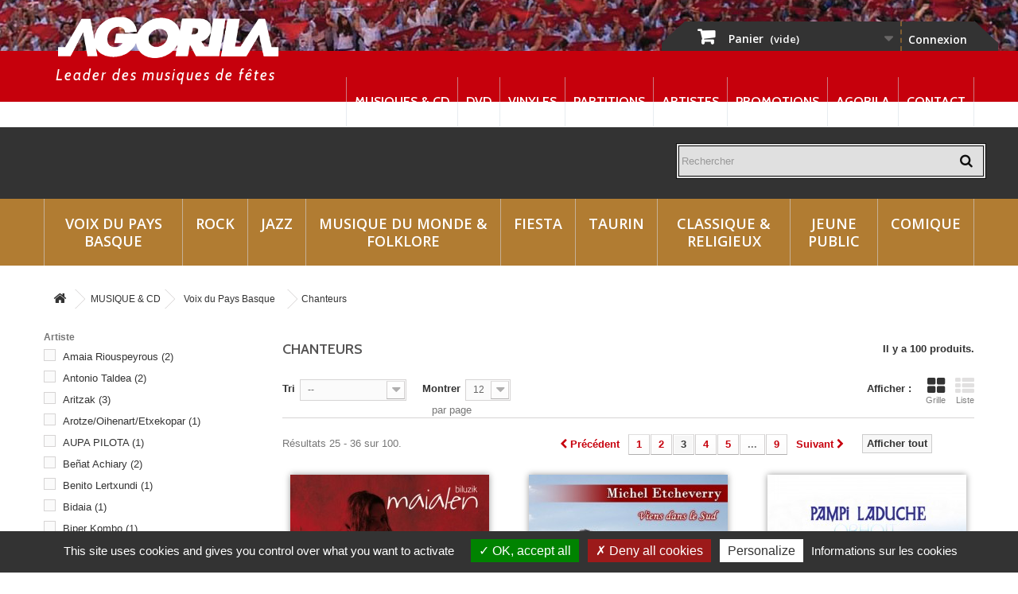

--- FILE ---
content_type: text/html; charset=utf-8
request_url: https://www.agorila.com/10211-chanteurs?p=3
body_size: 10608
content:
<!DOCTYPE HTML> <!--[if lt IE 7]><html class="no-js lt-ie9 lt-ie8 lt-ie7" lang="fr-fr"><![endif]--> <!--[if IE 7]><html class="no-js lt-ie9 lt-ie8 ie7" lang="fr-fr"><![endif]--> <!--[if IE 8]><html class="no-js lt-ie9 ie8" lang="fr-fr"><![endif]--> <!--[if gt IE 8]><html class="no-js ie9" lang="fr-fr"><![endif]--><html lang="fr-fr"><head><meta charset="utf-8" /><title>Chanteurs - AGORILA</title><meta name="robots" content="index,follow" /><meta name="viewport" content="width=device-width, initial-scale=1, maximum-scale=2" /><meta name="apple-mobile-web-app-capable" content="yes" /><link rel="icon" type="image/vnd.microsoft.icon" href="/img/favicon.ico?1645520592" /><link rel="shortcut icon" type="image/x-icon" href="/img/favicon.ico?1645520592" /><link rel="stylesheet" href="https://www.agorila.com/themes/agorila/cache/v_127_c6e55ab257c78b5cfcb7e775a1566882_all.css" type="text/css" media="all" /><link rel="stylesheet" href="//fonts.googleapis.com/css?family=Open+Sans:300,600&amp;subset=latin,latin-ext" type="text/css" media="all" /><link href='https://fonts.googleapis.com/css?family=Roboto:400,300,700' rel='stylesheet' type='text/css'><link href='https://fonts.googleapis.com/css?family=Cabin:200,400,400italic,600' rel='stylesheet' type='text/css'> <!--[if IE 8]> 
<script src="https://oss.maxcdn.com/libs/html5shiv/3.7.0/html5shiv.js"></script> 
<script src="https://oss.maxcdn.com/libs/respond.js/1.3.0/respond.min.js"></script> <![endif]--> 
<script type="text/javascript" src="../../../js/tarteaucitron.js-1.9.1/tarteaucitron.js"></script>   </head><body id="category" class="category category-10211 category-chanteurs show-left-column hide-right-column lang_fr"><div id="page"><div class="header-container"> <header id="header"><div class="nav"><div class="container"><div class="row"> <nav><div class="header_user_info"> <a class="login" href="https://www.agorila.com/mon-compte" rel="nofollow" title="Identifiez-vous"> Connexion </a></div><div class="shopping_cart"> <a href="https://www.agorila.com/commande" title="Voir mon panier" rel="nofollow"> <b>Panier</b> <span class="ajax_cart_quantity unvisible">0</span> <span class="ajax_cart_product_txt unvisible">Produit</span> <span class="ajax_cart_product_txt_s unvisible">Produits</span> <span class="ajax_cart_total unvisible"> </span> <span class="ajax_cart_no_product">(vide)</span> </a><div class="cart_block block exclusive"><div class="block_content"><div class="cart_block_list"><p class="cart_block_no_products"> Aucun produit</p><div class="cart-prices"><div class="cart-prices-line first-line"> <span class="price cart_block_shipping_cost ajax_cart_shipping_cost unvisible"> À définir </span> <span class="unvisible"> Livraison </span></div><div class="cart-prices-line last-line"> <span class="price cart_block_total ajax_block_cart_total">0,00 €</span> <span>Total :</span></div></div><p class="cart-buttons"> <a id="button_order_cart" class="btn btn-default button button-small" href="https://www.agorila.com/commande" title="Commander" rel="nofollow"> <span> Commander<i class="icon-chevron-right right"></i> </span> </a></p></div></div></div></div><div id="layer_cart"><div class="clearfix"><div class="layer_cart_product col-xs-12 col-md-6"> <span class="cross" title="Fermer la fenêtre"></span> <span class="title"> <i class="icon-check"></i>Produit ajouté au panier avec succès </span><div class="product-image-container layer_cart_img"></div><div class="layer_cart_product_info"> <span id="layer_cart_product_title" class="product-name"></span> <span id="layer_cart_product_attributes"></span><div> <strong class="dark">Quantité :</strong> <span id="layer_cart_product_quantity"></span></div><div> <strong class="dark">Total :</strong> <span id="layer_cart_product_price"></span></div></div></div><div class="layer_cart_cart col-xs-12 col-md-6"> <span class="title"> <span class="ajax_cart_product_txt_s unvisible"> Il y a <span class="ajax_cart_quantity">0</span> produits dans votre panier. </span> <span class="ajax_cart_product_txt "> Il y a 1 produit dans votre panier. </span> </span><div class="layer_cart_row"> <strong class="dark"> Total produits : </strong> <span class="ajax_block_products_total"> </span></div><div class="layer_cart_row"> <strong class="dark unvisible"> Frais de port :&nbsp; </strong> <span class="ajax_cart_shipping_cost unvisible"> À définir </span></div><div class="layer_cart_row"> <strong class="dark"> Total : </strong> <span class="ajax_block_cart_total"> </span></div><div class="button-container"> <span class="continue btn btn-default button exclusive-medium" title="Continuer mes achats"> <span> <i class="icon-chevron-left left"></i>Continuer mes achats </span> </span> <a class="btn btn-default button button-medium" href="https://www.agorila.com/commande" title="Commander" rel="nofollow"> <span> Commander<i class="icon-chevron-right right"></i> </span> </a></div></div></div><div class="crossseling"></div></div><div class="layer_cart_overlay"></div></nav></div></div></div><div class="wrap-top-menu"><div class="container"><div class="row"><div class="col-xs-12"><div id="header_logo"> <a href="https://www.agorila.com/" title="AGORILA"> <img class="logo img-responsive" src="https://www.agorila.com/img/agorila-logo-1461159881.jpg" alt="AGORILA" width="916" height="188"/> <span class="tagline">Leader des musiques de fêtes</span> </a></div><div class="top-menu"><div id="novtop_menu" class="sf-contener clearfix"><div class="cat-title">Menu</div><ul class="sf-menu clearfix menu-content"><li><a href="http://www.agorila.com/102-musique-cd" title="Musiques &amp; CD">Musiques &amp; CD</a></li><li><a href="http://www.agorila.com/101-dvd" title="DVD">DVD</a></li><li><a href="https://www.agorila.com/10320-vinyles" title="Vinyles">Vinyles</a></li><li><a href="http://www.agorila.com/103-partitions" title="Partitions">Partitions</a></li><li><a href="https://www.agorila.com/artistes" title="Artistes">Artistes</a></li><li><a href="http://www.agorila.com/promotions" title="Promotions">Promotions</a></li><li><a href="https://www.agorila.com/content/4-a-propos" title="Agorila">Agorila</a></li><li><a href="http://www.agorila.com/nous-contacter" title="Contact">Contact</a></li></ul></div><div class="sf-right">&nbsp;</div></div></div></div></div></div><div class="wrap-listening-online"><div class="container"><div class="row"><div class="col-xs-12"> &nbsp;</div></div></div></div><div class="wrap-main-menu"><div class="main-menu"><div class="container"><div class="row"><div id="search_block_top"><form id="searchbox" method="get" action="//www.agorila.com/recherche" > <input type="hidden" name="controller" value="search" /> <input type="hidden" name="orderby" value="position" /> <input type="hidden" name="orderway" value="desc" /> <input class="search_query form-control" type="text" id="search_query_top" name="search_query" placeholder="Rechercher" value="" /> <button type="submit" name="submit_search" class="btn btn-default button-search"> <span>Rechercher</span> </button></form></div><div id="block_top_menu" class="sf-contener clearfix col-lg-12"><div class="cat-title">Catégories</div><ul class="sf-menu clearfix menu-content"><li><a href="https://www.agorila.com/1021-voix-du-pays-basque" title="Voix du Pays Basque">Voix du Pays Basque</a><ul><li class="sfHoverForce"><a href="https://www.agorila.com/10211-chanteurs" title="Chanteurs">Chanteurs</a></li><li><a href="https://www.agorila.com/10212-chorales" title="Chorales">Chorales</a></li></ul></li><li><a href="https://www.agorila.com/1025-rock" title="Rock">Rock</a></li><li><a href="https://www.agorila.com/1023-jazz" title="Jazz">Jazz</a></li><li><a href="https://www.agorila.com/1022-musique-du-monde-folklore" title="Musique du monde & Folklore">Musique du monde & Folklore</a><ul><li><a href="https://www.agorila.com/10221-bearn-bigorre-pyrenees" title="Béarn, Bigorre, Pyrénées">Béarn, Bigorre, Pyrénées</a></li><li><a href="https://www.agorila.com/10222-monde" title="Monde">Monde</a></li><li><a href="https://www.agorila.com/10223-catalan" title="Catalan">Catalan</a></li><li><a href="https://www.agorila.com/10224-landes" title="Landes">Landes</a></li><li><a href="https://www.agorila.com/10225-pays-basque" title="Pays Basque">Pays Basque</a></li></ul></li><li><a href="https://www.agorila.com/1024-fiesta" title="Fiesta">Fiesta</a><ul><li><a href="https://www.agorila.com/10241-ambiance" title="Ambiance">Ambiance</a></li><li><a href="https://www.agorila.com/10242-bandas" title="Bandas">Bandas</a></li></ul></li><li><a href="https://www.agorila.com/1026-taurin" title="Taurin">Taurin</a></li><li><a href="https://www.agorila.com/1027-classique-religieux" title="Classique & Religieux">Classique & Religieux</a><ul><li><a href="https://www.agorila.com/10271-classique" title="Classique">Classique</a></li><li><a href="https://www.agorila.com/10272-special-noel" title="Spécial Noël">Spécial Noël</a></li><li><a href="https://www.agorila.com/10273-special-lourdes" title="Spécial Lourdes">Spécial Lourdes</a></li></ul></li><li><a href="https://www.agorila.com/1029-jeune-public" title="Jeune Public">Jeune Public</a></li><li><a href="https://www.agorila.com/1028-comique" title="Comique">Comique</a></li></ul></div></div></div></div></div> </header></div><div class="columns-container"><div id="columns" class="container"><div class="breadcrumb clearfix"> <a class="home" href="https://www.agorila.com/" title="retour &agrave; Accueil"><i class="icon-home"></i></a> <span class="navigation-pipe">&gt;</span> <span class="navigation_page"><span itemscope itemtype="http://data-vocabulary.org/Breadcrumb"><a itemprop="url" href="https://www.agorila.com/102-musique-cd" title="MUSIQUE &amp; CD" ><span itemprop="title">MUSIQUE &amp; CD</span></a></span><span class="navigation-pipe">></span><span itemscope itemtype="http://data-vocabulary.org/Breadcrumb"><a itemprop="url" href="https://www.agorila.com/1021-voix-du-pays-basque" title="Voix du Pays Basque" ><span itemprop="title">Voix du Pays Basque</span></a></span><span class="navigation-pipe">></span>Chanteurs</span></div><div id="slider_row" class="row"></div><div class="row"><div id="left_column" class="column col-xs-12 col-sm-3"><div id="layered_block_left" class="block"><div class="block_content"><form action="#" id="layered_form"><div><div class="layered_filter"><div class="layered_subtitle_heading"> <span class="layered_subtitle">Artiste</span></div><ul id="ul_layered_manufacturer_0" class="col-lg-12 layered_filter_ul"><li class="nomargin hiddable col-lg-12"> <input type="checkbox" class="checkbox" name="layered_manufacturer_437" id="layered_manufacturer_437" value="437" /> <label for="layered_manufacturer_437"> <a href="https://www.agorila.com/10211-chanteurs#artiste-amaia_riouspeyrous" data-rel="nofollow">Amaia Riouspeyrous<span> (2)</span></a> </label></li><li class="nomargin hiddable col-lg-12"> <input type="checkbox" class="checkbox" name="layered_manufacturer_284" id="layered_manufacturer_284" value="284" /> <label for="layered_manufacturer_284"> <a href="https://www.agorila.com/10211-chanteurs#artiste-antonio_taldea" data-rel="nofollow">Antonio Taldea<span> (2)</span></a> </label></li><li class="nomargin hiddable col-lg-12"> <input type="checkbox" class="checkbox" name="layered_manufacturer_26" id="layered_manufacturer_26" value="26" /> <label for="layered_manufacturer_26"> <a href="https://www.agorila.com/10211-chanteurs#artiste-aritzak" data-rel="nofollow">Aritzak<span> (3)</span></a> </label></li><li class="nomargin hiddable col-lg-12"> <input type="checkbox" class="checkbox" name="layered_manufacturer_131" id="layered_manufacturer_131" value="131" /> <label for="layered_manufacturer_131"> <a href="https://www.agorila.com/10211-chanteurs#artiste-arotze_oihenart_etxekopar" data-rel="nofollow">Arotze/Oihenart/Etxekopar<span> (1)</span></a> </label></li><li class="nomargin hiddable col-lg-12"> <input type="checkbox" class="checkbox" name="layered_manufacturer_477" id="layered_manufacturer_477" value="477" /> <label for="layered_manufacturer_477"> <a href="https://www.agorila.com/10211-chanteurs#artiste-aupa_pilota" data-rel="nofollow">AUPA PILOTA<span> (1)</span></a> </label></li><li class="nomargin hiddable col-lg-12"> <input type="checkbox" class="checkbox" name="layered_manufacturer_13" id="layered_manufacturer_13" value="13" /> <label for="layered_manufacturer_13"> <a href="https://www.agorila.com/10211-chanteurs#artiste-benat_achiary" data-rel="nofollow">Beñat Achiary<span> (2)</span></a> </label></li><li class="nomargin hiddable col-lg-12"> <input type="checkbox" class="checkbox" name="layered_manufacturer_604" id="layered_manufacturer_604" value="604" /> <label for="layered_manufacturer_604"> <a href="https://www.agorila.com/10211-chanteurs#artiste-benito_lertxundi" data-rel="nofollow">Benito Lertxundi<span> (1)</span></a> </label></li><li class="nomargin hiddable col-lg-12"> <input type="checkbox" class="checkbox" name="layered_manufacturer_399" id="layered_manufacturer_399" value="399" /> <label for="layered_manufacturer_399"> <a href="https://www.agorila.com/10211-chanteurs#artiste-bidaia" data-rel="nofollow">Bidaia<span> (1)</span></a> </label></li><li class="nomargin hiddable col-lg-12"> <input type="checkbox" class="checkbox" name="layered_manufacturer_473" id="layered_manufacturer_473" value="473" /> <label for="layered_manufacturer_473"> <a href="https://www.agorila.com/10211-chanteurs#artiste-biper_kombo" data-rel="nofollow">Biper Kombo<span> (1)</span></a> </label></li><li class="nomargin hiddable col-lg-12"> <input type="checkbox" class="checkbox" name="layered_manufacturer_51" id="layered_manufacturer_51" value="51" /> <label for="layered_manufacturer_51"> <a href="https://www.agorila.com/10211-chanteurs#artiste-caroline_eta_mixel" data-rel="nofollow">Caroline eta Mixel<span> (1)</span></a> </label></li><li class="nomargin hiddable col-lg-12"> <input type="checkbox" class="checkbox" name="layered_manufacturer_96" id="layered_manufacturer_96" value="96" /> <label for="layered_manufacturer_96"> <a href="https://www.agorila.com/10211-chanteurs#artiste-charles_ferre" data-rel="nofollow">Charles Ferré<span> (3)</span></a> </label></li><li class="nomargin hiddable col-lg-12"> <input type="checkbox" class="checkbox" name="layered_manufacturer_71" id="layered_manufacturer_71" value="71" /> <label for="layered_manufacturer_71"> <a href="https://www.agorila.com/10211-chanteurs#artiste-compilation_50_ans_agorila" data-rel="nofollow">Compilation 50 ans AGORILA<span> (1)</span></a> </label></li><li class="nomargin hiddable col-lg-12"> <input type="checkbox" class="checkbox" name="layered_manufacturer_453" id="layered_manufacturer_453" value="453" /> <label for="layered_manufacturer_453"> <a href="https://www.agorila.com/10211-chanteurs#artiste-confrerie_de_la_cerise_d_itxassou" data-rel="nofollow">Confrérie de la cerise d&#039;Itxassou<span> (1)</span></a> </label></li><li class="nomargin hiddable col-lg-12"> <input type="checkbox" class="checkbox" name="layered_manufacturer_138" id="layered_manufacturer_138" value="138" /> <label for="layered_manufacturer_138"> <a href="https://www.agorila.com/10211-chanteurs#artiste-erramun_martikorena" data-rel="nofollow">Erramun Martikorena<span> (4)</span></a> </label></li><li class="nomargin hiddable col-lg-12"> <input type="checkbox" class="checkbox" name="layered_manufacturer_90" id="layered_manufacturer_90" value="90" /> <label for="layered_manufacturer_90"> <a href="https://www.agorila.com/10211-chanteurs#artiste-estitxu" data-rel="nofollow">Estitxu<span> (1)</span></a> </label></li><li class="nomargin hiddable col-lg-12"> <input type="checkbox" class="checkbox" name="layered_manufacturer_515" id="layered_manufacturer_515" value="515" /> <label for="layered_manufacturer_515"> <a href="https://www.agorila.com/10211-chanteurs#artiste-etchart_ahizpak" data-rel="nofollow">Etchart Ahizpak<span> (1)</span></a> </label></li><li class="nomargin hiddable col-lg-12"> <input type="checkbox" class="checkbox" name="layered_manufacturer_91" id="layered_manufacturer_91" value="91" /> <label for="layered_manufacturer_91"> <a href="https://www.agorila.com/10211-chanteurs#artiste-etcheverry_ahizpak_balada" data-rel="nofollow">Etcheverry Ahizpak Balada<span> (1)</span></a> </label></li><li class="nomargin hiddable col-lg-12"> <input type="checkbox" class="checkbox" name="layered_manufacturer_95" id="layered_manufacturer_95" value="95" /> <label for="layered_manufacturer_95"> <a href="https://www.agorila.com/10211-chanteurs#artiste-euritan_blai" data-rel="nofollow">Euritan Blai<span> (1)</span></a> </label></li><li class="nomargin hiddable col-lg-12"> <input type="checkbox" class="checkbox" name="layered_manufacturer_396" id="layered_manufacturer_396" value="396" /> <label for="layered_manufacturer_396"> <a href="https://www.agorila.com/10211-chanteurs#artiste-euskal_kolore" data-rel="nofollow">Euskal Kolore<span> (1)</span></a> </label></li><li class="nomargin hiddable col-lg-12"> <input type="checkbox" class="checkbox" name="layered_manufacturer_425" id="layered_manufacturer_425" value="425" /> <label for="layered_manufacturer_425"> <a href="https://www.agorila.com/10211-chanteurs#artiste-gazteak" data-rel="nofollow">Gazteak<span> (1)</span></a> </label></li><li class="nomargin hiddable col-lg-12"> <input type="checkbox" class="checkbox" name="layered_manufacturer_603" id="layered_manufacturer_603" value="603" /> <label for="layered_manufacturer_603"> <a href="https://www.agorila.com/10211-chanteurs#artiste-gorka" data-rel="nofollow">Gorka<span> (1)</span></a> </label></li><li class="nomargin hiddable col-lg-12"> <input type="checkbox" class="checkbox" name="layered_manufacturer_523" id="layered_manufacturer_523" value="523" /> <label for="layered_manufacturer_523"> <a href="https://www.agorila.com/10211-chanteurs#artiste-gorka_marc" data-rel="nofollow">Gorka &amp; Marc<span> (1)</span></a> </label></li><li class="nomargin hiddable col-lg-12"> <input type="checkbox" class="checkbox" name="layered_manufacturer_274" id="layered_manufacturer_274" value="274" /> <label for="layered_manufacturer_274"> <a href="https://www.agorila.com/10211-chanteurs#artiste-hegalka" data-rel="nofollow">Hegalka<span> (1)</span></a> </label></li><li class="nomargin hiddable col-lg-12"> <input type="checkbox" class="checkbox" name="layered_manufacturer_409" id="layered_manufacturer_409" value="409" /> <label for="layered_manufacturer_409"> <a href="https://www.agorila.com/10211-chanteurs#artiste-hiru_soinu" data-rel="nofollow">Hiru Soinu<span> (3)</span></a> </label></li><li class="nomargin hiddable col-lg-12"> <input type="checkbox" class="checkbox" name="layered_manufacturer_424" id="layered_manufacturer_424" value="424" /> <label for="layered_manufacturer_424"> <a href="https://www.agorila.com/10211-chanteurs#artiste-izarrak" data-rel="nofollow">Izarrak<span> (4)</span></a> </label></li><li class="nomargin hiddable col-lg-12"> <input type="checkbox" class="checkbox" name="layered_manufacturer_115" id="layered_manufacturer_115" value="115" /> <label for="layered_manufacturer_115"> <a href="https://www.agorila.com/10211-chanteurs#artiste-jojo_eta_ramuntxo" data-rel="nofollow">Jojo eta Ramuntxo<span> (1)</span></a> </label></li><li class="nomargin hiddable col-lg-12"> <input type="checkbox" class="checkbox" name="layered_manufacturer_121" id="layered_manufacturer_121" value="121" /> <label for="layered_manufacturer_121"> <a href="https://www.agorila.com/10211-chanteurs#artiste-joseph_lafitte" data-rel="nofollow">Joseph Lafitte<span> (1)</span></a> </label></li><li class="nomargin hiddable col-lg-12"> <input type="checkbox" class="checkbox" name="layered_manufacturer_380" id="layered_manufacturer_380" value="380" /> <label for="layered_manufacturer_380"> <a href="https://www.agorila.com/10211-chanteurs#artiste-kantiruki" data-rel="nofollow">Kantiruki<span> (1)</span></a> </label></li><li class="nomargin hiddable col-lg-12"> <input type="checkbox" class="checkbox" name="layered_manufacturer_505" id="layered_manufacturer_505" value="505" /> <label for="layered_manufacturer_505"> <a href="https://www.agorila.com/10211-chanteurs#artiste-kriolinak" data-rel="nofollow">Kriolinak<span> (1)</span></a> </label></li><li class="nomargin hiddable col-lg-12"> <input type="checkbox" class="checkbox" name="layered_manufacturer_137" id="layered_manufacturer_137" value="137" /> <label for="layered_manufacturer_137"> <a href="https://www.agorila.com/10211-chanteurs#artiste-luis_mariano" data-rel="nofollow">Luis Mariano<span> (2)</span></a> </label></li><li class="nomargin hiddable col-lg-12"> <input type="checkbox" class="checkbox" name="layered_manufacturer_321" id="layered_manufacturer_321" value="321" /> <label for="layered_manufacturer_321"> <a href="https://www.agorila.com/10211-chanteurs#artiste-maialen" data-rel="nofollow">Maialen<span> (3)</span></a> </label></li><li class="nomargin hiddable col-lg-12"> <input type="checkbox" class="checkbox" name="layered_manufacturer_92" id="layered_manufacturer_92" value="92" /> <label for="layered_manufacturer_92"> <a href="https://www.agorila.com/10211-chanteurs#artiste-michel_etcheverry" data-rel="nofollow">Michel Etcheverry<span> (14)</span></a> </label></li><li class="nomargin hiddable col-lg-12"> <input type="checkbox" class="checkbox" name="layered_manufacturer_550" id="layered_manufacturer_550" value="550" /> <label for="layered_manufacturer_550"> <a href="https://www.agorila.com/10211-chanteurs#artiste-michel_tellechea" data-rel="nofollow">Michel Tellechea<span> (1)</span></a> </label></li><li class="nomargin hiddable col-lg-12"> <input type="checkbox" class="checkbox" name="layered_manufacturer_413" id="layered_manufacturer_413" value="413" /> <label for="layered_manufacturer_413"> <a href="https://www.agorila.com/10211-chanteurs#artiste-mixu" data-rel="nofollow">Mixu<span> (1)</span></a> </label></li><li class="nomargin hiddable col-lg-12"> <input type="checkbox" class="checkbox" name="layered_manufacturer_420" id="layered_manufacturer_420" value="420" /> <label for="layered_manufacturer_420"> <a href="https://www.agorila.com/10211-chanteurs#artiste-mmx" data-rel="nofollow">MMX<span> (1)</span></a> </label></li><li class="nomargin hiddable col-lg-12"> <input type="checkbox" class="checkbox" name="layered_manufacturer_276" id="layered_manufacturer_276" value="276" /> <label for="layered_manufacturer_276"> <a href="https://www.agorila.com/10211-chanteurs#artiste-naia_robles" data-rel="nofollow">Naia Robles<span> (3)</span></a> </label></li><li class="nomargin hiddable col-lg-12"> <input type="checkbox" class="checkbox" name="layered_manufacturer_146" id="layered_manufacturer_146" value="146" /> <label for="layered_manufacturer_146"> <a href="https://www.agorila.com/10211-chanteurs#artiste-nancy_nunez" data-rel="nofollow">Nancy Nuñez<span> (1)</span></a> </label></li><li class="nomargin hiddable col-lg-12"> <input type="checkbox" class="checkbox" name="layered_manufacturer_179" id="layered_manufacturer_179" value="179" /> <label for="layered_manufacturer_179"> <a href="https://www.agorila.com/10211-chanteurs#artiste-pampi_laduche" data-rel="nofollow">Pampi Laduche<span> (1)</span></a> </label></li><li class="nomargin hiddable col-lg-12"> <input type="checkbox" class="checkbox" name="layered_manufacturer_162" id="layered_manufacturer_162" value="162" /> <label for="layered_manufacturer_162"> <a href="https://www.agorila.com/10211-chanteurs#artiste-panpi_portugal" data-rel="nofollow">Panpi Portugal<span> (2)</span></a> </label></li><li class="nomargin hiddable col-lg-12"> <input type="checkbox" class="checkbox" name="layered_manufacturer_589" id="layered_manufacturer_589" value="589" /> <label for="layered_manufacturer_589"> <a href="https://www.agorila.com/10211-chanteurs#artiste-pauline_juliette" data-rel="nofollow">Pauline &amp; Juliette<span> (2)</span></a> </label></li><li class="nomargin hiddable col-lg-12"> <input type="checkbox" class="checkbox" name="layered_manufacturer_104" id="layered_manufacturer_104" value="104" /> <label for="layered_manufacturer_104"> <a href="https://www.agorila.com/10211-chanteurs#artiste-peio_hargouet" data-rel="nofollow">Peio Hargouet<span> (1)</span></a> </label></li><li class="nomargin hiddable col-lg-12"> <input type="checkbox" class="checkbox" name="layered_manufacturer_573" id="layered_manufacturer_573" value="573" /> <label for="layered_manufacturer_573"> <a href="https://www.agorila.com/10211-chanteurs#artiste-peio_ospital" data-rel="nofollow">Peio Ospital<span> (1)</span></a> </label></li><li class="nomargin hiddable col-lg-12"> <input type="checkbox" class="checkbox" name="layered_manufacturer_466" id="layered_manufacturer_466" value="466" /> <label for="layered_manufacturer_466"> <a href="https://www.agorila.com/10211-chanteurs#artiste-peio_ta_pantxoa" data-rel="nofollow">Peio ta Pantxoa<span> (1)</span></a> </label></li><li class="nomargin hiddable col-lg-12"> <input type="checkbox" class="checkbox" name="layered_manufacturer_493" id="layered_manufacturer_493" value="493" /> <label for="layered_manufacturer_493"> <a href="https://www.agorila.com/10211-chanteurs#artiste-perruketak" data-rel="nofollow">Perruketak<span> (1)</span></a> </label></li><li class="nomargin hiddable col-lg-12"> <input type="checkbox" class="checkbox" name="layered_manufacturer_465" id="layered_manufacturer_465" value="465" /> <label for="layered_manufacturer_465"> <a href="https://www.agorila.com/10211-chanteurs#artiste-pil_pil" data-rel="nofollow">Pil Pil<span> (1)</span></a> </label></li><li class="nomargin hiddable col-lg-12"> <input type="checkbox" class="checkbox" name="layered_manufacturer_467" id="layered_manufacturer_467" value="467" /> <label for="layered_manufacturer_467"> <a href="https://www.agorila.com/10211-chanteurs#artiste-pilota_plazara" data-rel="nofollow">Pilota Plazara<span> (1)</span></a> </label></li><li class="nomargin hiddable col-lg-12"> <input type="checkbox" class="checkbox" name="layered_manufacturer_590" id="layered_manufacturer_590" value="590" /> <label for="layered_manufacturer_590"> <a href="https://www.agorila.com/10211-chanteurs#artiste-robles_arangiz_tarrak" data-rel="nofollow">Robles Arangiz&#039; Tarrak<span> (1)</span></a> </label></li><li class="nomargin hiddable col-lg-12"> <input type="checkbox" class="checkbox" name="layered_manufacturer_172" id="layered_manufacturer_172" value="172" /> <label for="layered_manufacturer_172"> <a href="https://www.agorila.com/10211-chanteurs#artiste-sorhouet_etcheverry" data-rel="nofollow">Sorhouet &amp; Etcheverry<span> (3)</span></a> </label></li><li class="nomargin hiddable col-lg-12"> <input type="checkbox" class="checkbox" name="layered_manufacturer_538" id="layered_manufacturer_538" value="538" /> <label for="layered_manufacturer_538"> <a href="https://www.agorila.com/10211-chanteurs#artiste-tadusak" data-rel="nofollow">TADUSAK<span> (1)</span></a> </label></li><li class="nomargin hiddable col-lg-12"> <input type="checkbox" class="checkbox" name="layered_manufacturer_581" id="layered_manufacturer_581" value="581" /> <label for="layered_manufacturer_581"> <a href="https://www.agorila.com/10211-chanteurs#artiste-various_artists" data-rel="nofollow">Various artists<span> (4)</span></a> </label></li><li class="nomargin hiddable col-lg-12"> <input type="checkbox" class="checkbox" name="layered_manufacturer_464" id="layered_manufacturer_464" value="464" /> <label for="layered_manufacturer_464"> <a href="https://www.agorila.com/10211-chanteurs#artiste-xabaltx" data-rel="nofollow">Xabaltx<span> (2)</span></a> </label></li></ul></div></div> <input type="hidden" name="id_category_layered" value="10211" /></form></div><div id="layered_ajax_loader" style="display: none;"><p> <img src="https://www.agorila.com/img/loader.gif" alt="" /> <br />Chargement...</p></div></div></div><div id="center_column" class="center_column col-xs-12 col-sm-9"><h1 class="page-heading product-listing"><span class="cat-name">Chanteurs&nbsp;</span><span class="heading-counter">Il y a 100 produits.</span></h1><div class="content_sortPagiBar clearfix"><div class="sortPagiBar clearfix"><ul class="display hidden-xs"><li class="display-title">Afficher :</li><li id="grid"><a rel="nofollow" href="#" title="Grille"><i class="icon-th-large"></i>Grille</a></li><li id="list"><a rel="nofollow" href="#" title="Liste"><i class="icon-th-list"></i>Liste</a></li></ul><form id="productsSortForm" action="https://www.agorila.com/10211-chanteurs?p=3" class="productsSortForm"><div class="select selector1"> <label for="selectProductSort">Tri</label> <select id="selectProductSort" class="selectProductSort form-control"><option value="position:desc" selected="selected">--</option><option value="price:asc">Le moins cher</option><option value="price:desc">Le plus cher</option><option value="name:asc">De A &agrave; Z</option><option value="name:desc">De Z &agrave; A</option> </select></div></form><form action="https://www.agorila.com/10211-chanteurs" method="get" class="nbrItemPage"><div class="clearfix selector1"> <label for="nb_page_items"> Montrer </label> <input type="hidden" name="p" value="3" /> <input type="hidden" name="id_category" value="10211" /> <select name="n" id="nb_page_items" class="form-control"><option value="12" selected="selected">12</option><option value="24" >24</option><option value="60" >60</option> </select> <span>par page</span></div></form></div><div class="top-pagination-content clearfix"><div id="pagination" class="pagination clearfix"><form class="showall" action="https://www.agorila.com/10211-chanteurs" method="get"><div> <button type="submit" class="btn btn-default button exclusive-medium"> <span>Afficher tout</span> </button> <input type="hidden" name="id_category" value="10211" /> <input name="n" id="nb_item" class="hidden" value="100" /></div></form><ul class="pagination"><li id="pagination_previous" class="pagination_previous"> <a rel="nofollow" href="/10211-chanteurs?p=2" rel="prev"> <i class="icon-chevron-left"></i> <b>Pr&eacute;c&eacute;dent</b> </a></li><li> <a rel="nofollow" href="/10211-chanteurs"> <span>1</span> </a></li><li> <a rel="nofollow" href="/10211-chanteurs?p=2"> <span>2</span> </a></li><li class="active current"> <span> <span>3</span> </span></li><li> <a rel="nofollow" href="/10211-chanteurs?p=4"> <span>4</span> </a></li><li> <a rel="nofollow" href="/10211-chanteurs?p=5"> <span>5</span> </a></li><li class="truncate"> <span> <span>...</span> </span></li><li> <a rel="nofollow" href="/10211-chanteurs?p=9"> <span>9</span> </a></li><li id="pagination_next" class="pagination_next"> <a rel="nofollow" href="/10211-chanteurs?p=4" rel="next"> <b>Suivant</b> <i class="icon-chevron-right"></i> </a></li></ul></div><div class="product-count"> R&eacute;sultats 25 - 36 sur 100.</div></div></div><ul id="product_list" class="product_list grid row"><li class="ajax_block_product col-xs-12 col-sm-6 col-md-4 first-in-line first-item-of-tablet-line first-item-of-mobile-line"><div class="product-container" itemscope itemtype="https://schema.org/Product"><div class="left-block"><div class="product-image-container"> <a class="product_img_link" href="https://www.agorila.com/musique-cd/voix-du-pays-basque/chanteurs/1407-maialen-biluzik-cd.html" title="Maialen - BILUZIK - CD" itemprop="url"> <img class="replace-2x img-responsive" src="https://www.agorila.com/1236-home_default/maialen-biluzik-cd.jpg" alt="Maialen - BILUZIK - CD" title="Maialen - BILUZIK - CD" width="250" height="250" itemprop="image" /> </a></div></div><div class="right-block"><h5 itemprop="name"> <span class="author-name">Maialen</span> <a class="product-name" href="https://www.agorila.com/musique-cd/voix-du-pays-basque/chanteurs/1407-maialen-biluzik-cd.html" title="Maialen - BILUZIK - CD" itemprop="url" > BILUZIK </a></h5><p class="product-desc" itemprop="description"></p> Disponible au t&eacute;l&eacute;chargement uniquement<div class="button-container"> <a class="button lnk_view btn btn-default" href="https://www.agorila.com/musique-cd/voix-du-pays-basque/chanteurs/1407-maialen-biluzik-cd.html" title="Afficher"> <span><i class="icon-angle-right" aria-hidden="true"></i> En savoir plus / Ecouter</span> </a></div><div class="color-list-container"></div><div class="product-flags"></div></div><div class="functional-buttons clearfix"></div></div></li><li class="ajax_block_product col-xs-12 col-sm-6 col-md-4 last-item-of-tablet-line"><div class="product-container" itemscope itemtype="https://schema.org/Product"><div class="left-block"><div class="product-image-container"> <a class="product_img_link" href="https://www.agorila.com/musique-cd/voix-du-pays-basque/chanteurs/1405-michel-etcheverry-viens-dans-le-sud-cd.html" title="Michel Etcheverry - VIENS DANS LE SUD - CD" itemprop="url"> <img class="replace-2x img-responsive" src="https://www.agorila.com/1330-home_default/michel-etcheverry-viens-dans-le-sud-cd.jpg" alt="Michel Etcheverry - VIENS DANS LE SUD - CD" title="Michel Etcheverry - VIENS DANS LE SUD - CD" width="250" height="250" itemprop="image" /> </a><div class="content_price" itemprop="offers" itemscope itemtype="https://schema.org/Offer"> <span itemprop="price" class="price product-price"> 12,00 € </span><meta itemprop="priceCurrency" content="EUR" /></div></div></div><div class="right-block"><h5 itemprop="name"> <span class="author-name">Michel Etcheverry</span> <a class="product-name" href="https://www.agorila.com/musique-cd/voix-du-pays-basque/chanteurs/1405-michel-etcheverry-viens-dans-le-sud-cd.html" title="Michel Etcheverry - VIENS DANS LE SUD - CD" itemprop="url" > VIENS DANS LE SUD </a></h5><p class="product-desc" itemprop="description"></p><div class="content_price"> <span class="price product-price"> 12,00 € </span></div><div class="button-container"> <a class="button ajax_add_to_cart_button btn btn-default" href="https://www.agorila.com/panier?add=1&amp;id_product=1405&amp;token=79607e5dcbb790e88fe829de3c20b25e" rel="nofollow" title="Ajouter au panier" data-id-product-attribute="0" data-id-product="1405" data-minimal_quantity="1"> <span>Ajouter au panier</span> </a> <a class="button lnk_view btn btn-default" href="https://www.agorila.com/musique-cd/voix-du-pays-basque/chanteurs/1405-michel-etcheverry-viens-dans-le-sud-cd.html" title="Afficher"> <span><i class="icon-angle-right" aria-hidden="true"></i> En savoir plus / Ecouter</span> </a></div><div class="color-list-container"></div><div class="product-flags"></div></div><div class="functional-buttons clearfix"></div></div></li><li class="ajax_block_product col-xs-12 col-sm-6 col-md-4 last-in-line first-item-of-tablet-line last-item-of-mobile-line"><div class="product-container" itemscope itemtype="https://schema.org/Product"><div class="left-block"><div class="product-image-container"> <a class="product_img_link" href="https://www.agorila.com/musique-cd/voix-du-pays-basque/chanteurs/1303-pampi-laduche-orhoit-cd.html" title="Pampi Laduche - Orhoit - CD" itemprop="url"> <img class="replace-2x img-responsive" src="https://www.agorila.com/1266-home_default/pampi-laduche-orhoit-cd.jpg" alt="Pampi Laduche - Orhoit - CD" title="Pampi Laduche - Orhoit - CD" width="250" height="250" itemprop="image" /> </a></div></div><div class="right-block"><h5 itemprop="name"> <span class="author-name">Pampi Laduche</span> <a class="product-name" href="https://www.agorila.com/musique-cd/voix-du-pays-basque/chanteurs/1303-pampi-laduche-orhoit-cd.html" title="Pampi Laduche - Orhoit - CD" itemprop="url" > Orhoit </a></h5><p class="product-desc" itemprop="description"></p> Disponible au t&eacute;l&eacute;chargement uniquement<div class="button-container"> <a class="button lnk_view btn btn-default" href="https://www.agorila.com/musique-cd/voix-du-pays-basque/chanteurs/1303-pampi-laduche-orhoit-cd.html" title="Afficher"> <span><i class="icon-angle-right" aria-hidden="true"></i> En savoir plus / Ecouter</span> </a></div><div class="color-list-container"></div><div class="product-flags"></div></div><div class="functional-buttons clearfix"></div></div></li><li class="ajax_block_product col-xs-12 col-sm-6 col-md-4 first-in-line last-item-of-tablet-line first-item-of-mobile-line"><div class="product-container" itemscope itemtype="https://schema.org/Product"><div class="left-block"><div class="product-image-container"> <a class="product_img_link" href="https://www.agorila.com/musique-cd/voix-du-pays-basque/chanteurs/1302-michel-etcheverry-le-best-of-cd.html" title="Michel Etcheverry - Le Best Of - CD" itemprop="url"> <img class="replace-2x img-responsive" src="https://www.agorila.com/1250-home_default/michel-etcheverry-le-best-of-cd.jpg" alt="Michel Etcheverry - Le Best Of - CD" title="Michel Etcheverry - Le Best Of - CD" width="250" height="250" itemprop="image" /> </a></div></div><div class="right-block"><h5 itemprop="name"> <span class="author-name">Michel Etcheverry</span> <a class="product-name" href="https://www.agorila.com/musique-cd/voix-du-pays-basque/chanteurs/1302-michel-etcheverry-le-best-of-cd.html" title="Michel Etcheverry - Le Best Of - CD" itemprop="url" > Le Best Of </a></h5><p class="product-desc" itemprop="description"></p> Disponible au t&eacute;l&eacute;chargement uniquement<div class="button-container"> <a class="button lnk_view btn btn-default" href="https://www.agorila.com/musique-cd/voix-du-pays-basque/chanteurs/1302-michel-etcheverry-le-best-of-cd.html" title="Afficher"> <span><i class="icon-angle-right" aria-hidden="true"></i> En savoir plus / Ecouter</span> </a></div><div class="color-list-container"></div><div class="product-flags"></div></div><div class="functional-buttons clearfix"></div></div></li><li class="ajax_block_product col-xs-12 col-sm-6 col-md-4 first-item-of-tablet-line"><div class="product-container" itemscope itemtype="https://schema.org/Product"><div class="left-block"><div class="product-image-container"> <a class="product_img_link" href="https://www.agorila.com/musique-cd/voix-du-pays-basque/chanteurs/1297-etchart-ahizpak-denbora-cd.html" title="Etchart Ahizpak - Denbora - CD" itemprop="url"> <img class="replace-2x img-responsive" src="https://www.agorila.com/1265-home_default/etchart-ahizpak-denbora-cd.jpg" alt="Etchart Ahizpak - Denbora - CD" title="Etchart Ahizpak - Denbora - CD" width="250" height="250" itemprop="image" /> </a></div></div><div class="right-block"><h5 itemprop="name"> <span class="author-name">Etchart Ahizpak</span> <a class="product-name" href="https://www.agorila.com/musique-cd/voix-du-pays-basque/chanteurs/1297-etchart-ahizpak-denbora-cd.html" title="Etchart Ahizpak - Denbora - CD" itemprop="url" > Denbora </a></h5><p class="product-desc" itemprop="description"></p> Disponible au t&eacute;l&eacute;chargement uniquement<div class="button-container"> <a class="button lnk_view btn btn-default" href="https://www.agorila.com/musique-cd/voix-du-pays-basque/chanteurs/1297-etchart-ahizpak-denbora-cd.html" title="Afficher"> <span><i class="icon-angle-right" aria-hidden="true"></i> En savoir plus / Ecouter</span> </a></div><div class="color-list-container"></div><div class="product-flags"></div></div><div class="functional-buttons clearfix"></div></div></li><li class="ajax_block_product col-xs-12 col-sm-6 col-md-4 last-in-line last-item-of-tablet-line last-item-of-mobile-line"><div class="product-container" itemscope itemtype="https://schema.org/Product"><div class="left-block"><div class="product-image-container"> <a class="product_img_link" href="https://www.agorila.com/musique-cd/voix-du-pays-basque/chanteurs/1286-izarrak-erokeriaz-cd.html" title="Izarrak - Erokeriaz - CD" itemprop="url"> <img class="replace-2x img-responsive" src="https://www.agorila.com/1252-home_default/izarrak-erokeriaz-cd.jpg" alt="Izarrak - Erokeriaz - CD" title="Izarrak - Erokeriaz - CD" width="250" height="250" itemprop="image" /> </a></div></div><div class="right-block"><h5 itemprop="name"> <span class="author-name">Izarrak</span> <a class="product-name" href="https://www.agorila.com/musique-cd/voix-du-pays-basque/chanteurs/1286-izarrak-erokeriaz-cd.html" title="Izarrak - Erokeriaz - CD" itemprop="url" > Erokeriaz </a></h5><p class="product-desc" itemprop="description"></p> Disponible au t&eacute;l&eacute;chargement uniquement<div class="button-container"> <a class="button lnk_view btn btn-default" href="https://www.agorila.com/musique-cd/voix-du-pays-basque/chanteurs/1286-izarrak-erokeriaz-cd.html" title="Afficher"> <span><i class="icon-angle-right" aria-hidden="true"></i> En savoir plus / Ecouter</span> </a></div><div class="color-list-container"></div><div class="product-flags"></div></div><div class="functional-buttons clearfix"></div></div></li><li class="ajax_block_product col-xs-12 col-sm-6 col-md-4 first-in-line first-item-of-tablet-line first-item-of-mobile-line"><div class="product-container" itemscope itemtype="https://schema.org/Product"><div class="left-block"><div class="product-image-container"> <a class="product_img_link" href="https://www.agorila.com/musique-cd/voix-du-pays-basque/chanteurs/1252-sorhouet-etcheverry-un-petit-coup-de-xahakoa-cd.html" title="Sorhouet &amp; Etcheverry - Un petit coup de Xahakoa - CD" itemprop="url"> <img class="replace-2x img-responsive" src="https://www.agorila.com/1334-home_default/sorhouet-etcheverry-un-petit-coup-de-xahakoa-cd.jpg" alt="Sorhouet &amp; Etcheverry - Un petit coup de Xahakoa - CD" title="Sorhouet &amp; Etcheverry - Un petit coup de Xahakoa - CD" width="250" height="250" itemprop="image" /> </a></div></div><div class="right-block"><h5 itemprop="name"> <span class="author-name">Sorhouet &amp; Etcheverry</span> <a class="product-name" href="https://www.agorila.com/musique-cd/voix-du-pays-basque/chanteurs/1252-sorhouet-etcheverry-un-petit-coup-de-xahakoa-cd.html" title="Sorhouet &amp; Etcheverry - Un petit coup de Xahakoa - CD" itemprop="url" > Un petit coup de Xahakoa </a></h5><p class="product-desc" itemprop="description"></p> Disponible au t&eacute;l&eacute;chargement uniquement<div class="button-container"> <a class="button lnk_view btn btn-default" href="https://www.agorila.com/musique-cd/voix-du-pays-basque/chanteurs/1252-sorhouet-etcheverry-un-petit-coup-de-xahakoa-cd.html" title="Afficher"> <span><i class="icon-angle-right" aria-hidden="true"></i> En savoir plus / Ecouter</span> </a></div><div class="color-list-container"></div><div class="product-flags"></div></div><div class="functional-buttons clearfix"></div></div></li><li class="ajax_block_product col-xs-12 col-sm-6 col-md-4 last-item-of-tablet-line"><div class="product-container" itemscope itemtype="https://schema.org/Product"><div class="left-block"><div class="product-image-container"> <a class="product_img_link" href="https://www.agorila.com/musique-cd/voix-du-pays-basque/chanteurs/1224-perruketak-zuretako-cd.html" title="Perruketak - Zuretako - CD" itemprop="url"> <img class="replace-2x img-responsive" src="https://www.agorila.com/1341-home_default/perruketak-zuretako-cd.jpg" alt="Perruketak - Zuretako - CD" title="Perruketak - Zuretako - CD" width="250" height="250" itemprop="image" /> </a></div></div><div class="right-block"><h5 itemprop="name"> <span class="author-name">Perruketak</span> <a class="product-name" href="https://www.agorila.com/musique-cd/voix-du-pays-basque/chanteurs/1224-perruketak-zuretako-cd.html" title="Perruketak - Zuretako - CD" itemprop="url" > Zuretako </a></h5><p class="product-desc" itemprop="description"></p> Disponible au t&eacute;l&eacute;chargement uniquement<div class="button-container"> <a class="button lnk_view btn btn-default" href="https://www.agorila.com/musique-cd/voix-du-pays-basque/chanteurs/1224-perruketak-zuretako-cd.html" title="Afficher"> <span><i class="icon-angle-right" aria-hidden="true"></i> En savoir plus / Ecouter</span> </a></div><div class="color-list-container"></div><div class="product-flags"></div></div><div class="functional-buttons clearfix"></div></div></li><li class="ajax_block_product col-xs-12 col-sm-6 col-md-4 last-in-line first-item-of-tablet-line last-item-of-mobile-line"><div class="product-container" itemscope itemtype="https://schema.org/Product"><div class="left-block"><div class="product-image-container"> <a class="product_img_link" href="https://www.agorila.com/musique-cd/voix-du-pays-basque/chanteurs/1219-panpi-portugal-amodioa-zoin-den-zoroa-cd.html" title="Panpi Portugal - Amodioa zoin den zoroa - CD" itemprop="url"> <img class="replace-2x img-responsive" src="https://www.agorila.com/948-home_default/panpi-portugal-amodioa-zoin-den-zoroa-cd.jpg" alt="Panpi Portugal - Amodioa zoin den zoroa - CD" title="Panpi Portugal - Amodioa zoin den zoroa - CD" width="250" height="250" itemprop="image" /> </a></div></div><div class="right-block"><h5 itemprop="name"> <span class="author-name">Panpi Portugal</span> <a class="product-name" href="https://www.agorila.com/musique-cd/voix-du-pays-basque/chanteurs/1219-panpi-portugal-amodioa-zoin-den-zoroa-cd.html" title="Panpi Portugal - Amodioa zoin den zoroa - CD" itemprop="url" > Amodioa zoin den zoroa </a></h5><p class="product-desc" itemprop="description"></p> Disponible au t&eacute;l&eacute;chargement uniquement<div class="button-container"> <a class="button lnk_view btn btn-default" href="https://www.agorila.com/musique-cd/voix-du-pays-basque/chanteurs/1219-panpi-portugal-amodioa-zoin-den-zoroa-cd.html" title="Afficher"> <span><i class="icon-angle-right" aria-hidden="true"></i> En savoir plus / Ecouter</span> </a></div><div class="color-list-container"></div><div class="product-flags"></div></div><div class="functional-buttons clearfix"></div></div></li><li class="ajax_block_product col-xs-12 col-sm-6 col-md-4 first-in-line last-line last-item-of-tablet-line first-item-of-mobile-line last-mobile-line"><div class="product-container" itemscope itemtype="https://schema.org/Product"><div class="left-block"><div class="product-image-container"> <a class="product_img_link" href="https://www.agorila.com/musique-cd/voix-du-pays-basque/chanteurs/1175-aupa-pilota-aupa-pilota-cd.html" title="AUPA PILOTA - Aupa Pilota - CD" itemprop="url"> <img class="replace-2x img-responsive" src="https://www.agorila.com/930-home_default/aupa-pilota-aupa-pilota-cd.jpg" alt="AUPA PILOTA - Aupa Pilota - CD" title="AUPA PILOTA - Aupa Pilota - CD" width="250" height="250" itemprop="image" /> </a></div></div><div class="right-block"><h5 itemprop="name"> <span class="author-name">AUPA PILOTA</span> <a class="product-name" href="https://www.agorila.com/musique-cd/voix-du-pays-basque/chanteurs/1175-aupa-pilota-aupa-pilota-cd.html" title="AUPA PILOTA - Aupa Pilota - CD" itemprop="url" > Aupa Pilota </a></h5><p class="product-desc" itemprop="description"></p> Disponible au t&eacute;l&eacute;chargement uniquement<div class="button-container"> <a class="button lnk_view btn btn-default" href="https://www.agorila.com/musique-cd/voix-du-pays-basque/chanteurs/1175-aupa-pilota-aupa-pilota-cd.html" title="Afficher"> <span><i class="icon-angle-right" aria-hidden="true"></i> En savoir plus / Ecouter</span> </a></div><div class="color-list-container"></div><div class="product-flags"></div></div><div class="functional-buttons clearfix"></div></div></li><li class="ajax_block_product col-xs-12 col-sm-6 col-md-4 last-line first-item-of-tablet-line last-mobile-line"><div class="product-container" itemscope itemtype="https://schema.org/Product"><div class="left-block"><div class="product-image-container"> <a class="product_img_link" href="https://www.agorila.com/musique-cd/voix-du-pays-basque/chanteurs/1169-biper-kombo-baskisons-cd.html" title="Biper Kombo - Baskisons - CD" itemprop="url"> <img class="replace-2x img-responsive" src="https://www.agorila.com/1269-home_default/biper-kombo-baskisons-cd.jpg" alt="Biper Kombo - Baskisons - CD" title="Biper Kombo - Baskisons - CD" width="250" height="250" itemprop="image" /> </a><div class="content_price" itemprop="offers" itemscope itemtype="https://schema.org/Offer"> <span itemprop="price" class="price product-price"> 12,00 € </span><meta itemprop="priceCurrency" content="EUR" /></div></div></div><div class="right-block"><h5 itemprop="name"> <span class="author-name">Biper Kombo</span> <a class="product-name" href="https://www.agorila.com/musique-cd/voix-du-pays-basque/chanteurs/1169-biper-kombo-baskisons-cd.html" title="Biper Kombo - Baskisons - CD" itemprop="url" > Baskisons </a></h5><p class="product-desc" itemprop="description"></p><div class="content_price"> <span class="price product-price"> 12,00 € </span></div><div class="button-container"> <a class="button ajax_add_to_cart_button btn btn-default" href="https://www.agorila.com/panier?add=1&amp;id_product=1169&amp;token=79607e5dcbb790e88fe829de3c20b25e" rel="nofollow" title="Ajouter au panier" data-id-product-attribute="0" data-id-product="1169" data-minimal_quantity="1"> <span>Ajouter au panier</span> </a> <a class="button lnk_view btn btn-default" href="https://www.agorila.com/musique-cd/voix-du-pays-basque/chanteurs/1169-biper-kombo-baskisons-cd.html" title="Afficher"> <span><i class="icon-angle-right" aria-hidden="true"></i> En savoir plus / Ecouter</span> </a></div><div class="color-list-container"></div><div class="product-flags"></div></div><div class="functional-buttons clearfix"></div></div></li><li class="ajax_block_product col-xs-12 col-sm-6 col-md-4 last-in-line last-line last-item-of-tablet-line last-item-of-mobile-line last-mobile-line"><div class="product-container" itemscope itemtype="https://schema.org/Product"><div class="left-block"><div class="product-image-container"> <a class="product_img_link" href="https://www.agorila.com/musique-cd/voix-du-pays-basque/chanteurs/1155-nancy-nunez-cadence-latine-cd.html" title="Nancy Nuñez - Cadence Latine - CD" itemprop="url"> <img class="replace-2x img-responsive" src="https://www.agorila.com/1159-home_default/nancy-nunez-cadence-latine-cd.jpg" alt="Nancy Nuñez - Cadence Latine - CD" title="Nancy Nuñez - Cadence Latine - CD" width="250" height="250" itemprop="image" /> </a></div></div><div class="right-block"><h5 itemprop="name"> <span class="author-name">Nancy Nuñez</span> <a class="product-name" href="https://www.agorila.com/musique-cd/voix-du-pays-basque/chanteurs/1155-nancy-nunez-cadence-latine-cd.html" title="Nancy Nuñez - Cadence Latine - CD" itemprop="url" > Cadence Latine </a></h5><p class="product-desc" itemprop="description"></p> Disponible au t&eacute;l&eacute;chargement uniquement<div class="button-container"> <a class="button lnk_view btn btn-default" href="https://www.agorila.com/musique-cd/voix-du-pays-basque/chanteurs/1155-nancy-nunez-cadence-latine-cd.html" title="Afficher"> <span><i class="icon-angle-right" aria-hidden="true"></i> En savoir plus / Ecouter</span> </a></div><div class="color-list-container"></div><div class="product-flags"></div></div><div class="functional-buttons clearfix"></div></div></li></ul><div class="content_sortPagiBar"><div class="bottom-pagination-content clearfix"><div id="pagination_bottom" class="pagination clearfix"><form class="showall" action="https://www.agorila.com/10211-chanteurs" method="get"><div> <button type="submit" class="btn btn-default button exclusive-medium"> <span>Afficher tout</span> </button> <input type="hidden" name="id_category" value="10211" /> <input name="n" id="nb_item_bottom" class="hidden" value="100" /></div></form><ul class="pagination"><li id="pagination_previous_bottom" class="pagination_previous"> <a rel="nofollow" href="/10211-chanteurs?p=2" rel="prev"> <i class="icon-chevron-left"></i> <b>Pr&eacute;c&eacute;dent</b> </a></li><li> <a rel="nofollow" href="/10211-chanteurs"> <span>1</span> </a></li><li> <a rel="nofollow" href="/10211-chanteurs?p=2"> <span>2</span> </a></li><li class="active current"> <span> <span>3</span> </span></li><li> <a rel="nofollow" href="/10211-chanteurs?p=4"> <span>4</span> </a></li><li> <a rel="nofollow" href="/10211-chanteurs?p=5"> <span>5</span> </a></li><li class="truncate"> <span> <span>...</span> </span></li><li> <a rel="nofollow" href="/10211-chanteurs?p=9"> <span>9</span> </a></li><li id="pagination_next_bottom" class="pagination_next"> <a rel="nofollow" href="/10211-chanteurs?p=4" rel="next"> <b>Suivant</b> <i class="icon-chevron-right"></i> </a></li></ul></div><div class="product-count"> R&eacute;sultats 25 - 36 sur 100.</div></div></div></div></div></div></div><div class="footer-container"> <footer id="footer" class="container"><div class="row"><div id="reinsurance_block" class="clearfix"><ul class="width3"><li> <a href="https://www.agorila.com/content/3-conditions-utilisation"> <img src="https://www.agorila.com/modules/novreinsurance/img/reinsurance-1-1.jpeg" alt="Satisfait ou remboursé" /> </a> <span class="titre">Satisfait ou remboursé</span></li><li> <a href="https://www.agorila.com/content/1-livraison"> <img src="https://www.agorila.com/modules/novreinsurance/img/reinsurance-2-1.jpeg" alt="Livraison Colissimo" /> </a> <span class="titre">Livraison Colissimo</span></li><li> <a href="https://www.agorila.com/content/5-paiement-securise"> <img src="https://www.agorila.com/modules/novreinsurance/img/reinsurance-3-1.jpeg" alt="Paiement sécurisé" /> </a> <span class="titre">Paiement sécurisé</span></li></ul></div>  <section id="block_contact_infos" class="footer-block col-xs-12"><div><ul class="toggle-footer"><li> <i class="icon-map-marker"></i>Agorila, AGORILA Productions 13 rue, Montalibet 64100 BAYONNE</li><li> <i class="icon-phone"></i>Appelez-nous au : <span>05 59 52 39 03</span></li><li> <i class="icon-envelope-alt"></i>E-mail : <span><a href="&#109;&#97;&#105;&#108;&#116;&#111;&#58;%63%6f%6e%74%61%63%74@%61%67%6f%72%69%6c%61.%63%6f%6d" >&#x63;&#x6f;&#x6e;&#x74;&#x61;&#x63;&#x74;&#x40;&#x61;&#x67;&#x6f;&#x72;&#x69;&#x6c;&#x61;&#x2e;&#x63;&#x6f;&#x6d;</a></span></li></ul></div> </section><section class="footer-block col-xs-12" id="block_various_links_footer"><ul><li class="item"> <a href="https://www.agorila.com/promotions" title="Promotions"> Promotions </a></li><li class="item"> <a href="https://www.agorila.com/nous-contacter" title="Contactez-nous"> Contactez-nous </a></li><li class="item"> <a href="https://www.agorila.com/content/4-a-propos" title="Agorila"> Agorila </a></li><li class="item"> <a href="https://www.agorila.com/content/3-conditions-utilisation" title="CGV"> CGV </a></li><li class="item"> <a href="https://www.agorila.com/content/2-mentions-legales" title="Mentions légales"> Mentions légales </a></li><li class="item"> <a href="https://www.agorila.com/content/9-cookies" title="Cookies"> Cookies </a></li><li class="item"> <a href="https://www.agorila.com/content/10-politique-de-confidentialite" title="Politique de confidentialité"> Politique de confidentialité </a></li><li> <a href="https://www.agorila.com/plan-site" title="Plan du site"> Plan du site </a></li></ul> </section> <section class="bottom-footer col-xs-12"><div> <a class="_blank" href="http://www.agorila.com"> © 2026 - Agorila </a> - <a target="_blank" href="http://novaldi.com/">Réalisation Novaldi</a></div> </section>   </div> </footer></div></div>
<script type="text/javascript">/* <![CDATA[ */;var CUSTOMIZE_TEXTFIELD=1;var FancyboxI18nClose='Fermer';var FancyboxI18nNext='Suivant';var FancyboxI18nPrev='Pr&eacute;c&eacute;dent';var ajax_allowed=true;var ajaxsearch=true;var baseDir='https://www.agorila.com/';var baseUri='https://www.agorila.com/';var blocklayeredSliderName={"price":"Prix","weight":"Poids"};var blocksearch_type='top';var comparator_max_item=0;var comparedProductsIds=[];var contentOnly=false;var currency={"id":1,"name":"Euro","iso_code":"EUR","iso_code_num":"978","sign":"\u20ac","blank":"1","conversion_rate":"1.000000","deleted":"0","format":"2","decimals":"1","active":"1","prefix":"","suffix":" \u20ac","id_shop_list":null,"force_id":false};var currencyBlank=1;var currencyFormat=2;var currencyRate=1;var currencySign='€';var customizationIdMessage='Personnalisation';var delete_txt='Supprimer';var displayList=false;var filters=[{"type_lite":"manufacturer","type":"manufacturer","id_key":0,"name":"Artiste","values":{"437":{"name":"Amaia Riouspeyrous","nbr":"2","link":"https:\/\/www.agorila.com\/10211-chanteurs#artiste-amaia_riouspeyrous","rel":"nofollow"},"284":{"name":"Antonio Taldea","nbr":"2","link":"https:\/\/www.agorila.com\/10211-chanteurs#artiste-antonio_taldea","rel":"nofollow"},"26":{"name":"Aritzak","nbr":"3","link":"https:\/\/www.agorila.com\/10211-chanteurs#artiste-aritzak","rel":"nofollow"},"131":{"name":"Arotze\/Oihenart\/Etxekopar","nbr":"1","link":"https:\/\/www.agorila.com\/10211-chanteurs#artiste-arotze_oihenart_etxekopar","rel":"nofollow"},"477":{"name":"AUPA PILOTA","nbr":"1","link":"https:\/\/www.agorila.com\/10211-chanteurs#artiste-aupa_pilota","rel":"nofollow"},"13":{"name":"Be\u00f1at Achiary","nbr":"2","link":"https:\/\/www.agorila.com\/10211-chanteurs#artiste-benat_achiary","rel":"nofollow"},"604":{"name":"Benito Lertxundi","nbr":"1","link":"https:\/\/www.agorila.com\/10211-chanteurs#artiste-benito_lertxundi","rel":"nofollow"},"399":{"name":"Bidaia","nbr":"1","link":"https:\/\/www.agorila.com\/10211-chanteurs#artiste-bidaia","rel":"nofollow"},"473":{"name":"Biper Kombo","nbr":"1","link":"https:\/\/www.agorila.com\/10211-chanteurs#artiste-biper_kombo","rel":"nofollow"},"51":{"name":"Caroline eta Mixel","nbr":"1","link":"https:\/\/www.agorila.com\/10211-chanteurs#artiste-caroline_eta_mixel","rel":"nofollow"},"96":{"name":"Charles Ferr\u00e9","nbr":"3","link":"https:\/\/www.agorila.com\/10211-chanteurs#artiste-charles_ferre","rel":"nofollow"},"71":{"name":"Compilation 50 ans AGORILA","nbr":"1","link":"https:\/\/www.agorila.com\/10211-chanteurs#artiste-compilation_50_ans_agorila","rel":"nofollow"},"453":{"name":"Confr\u00e9rie de la cerise d'Itxassou","nbr":"1","link":"https:\/\/www.agorila.com\/10211-chanteurs#artiste-confrerie_de_la_cerise_d_itxassou","rel":"nofollow"},"138":{"name":"Erramun Martikorena","nbr":"4","link":"https:\/\/www.agorila.com\/10211-chanteurs#artiste-erramun_martikorena","rel":"nofollow"},"90":{"name":"Estitxu","nbr":"1","link":"https:\/\/www.agorila.com\/10211-chanteurs#artiste-estitxu","rel":"nofollow"},"515":{"name":"Etchart Ahizpak","nbr":"1","link":"https:\/\/www.agorila.com\/10211-chanteurs#artiste-etchart_ahizpak","rel":"nofollow"},"91":{"name":"Etcheverry Ahizpak Balada","nbr":"1","link":"https:\/\/www.agorila.com\/10211-chanteurs#artiste-etcheverry_ahizpak_balada","rel":"nofollow"},"95":{"name":"Euritan Blai","nbr":"1","link":"https:\/\/www.agorila.com\/10211-chanteurs#artiste-euritan_blai","rel":"nofollow"},"396":{"name":"Euskal Kolore","nbr":"1","link":"https:\/\/www.agorila.com\/10211-chanteurs#artiste-euskal_kolore","rel":"nofollow"},"425":{"name":"Gazteak","nbr":"1","link":"https:\/\/www.agorila.com\/10211-chanteurs#artiste-gazteak","rel":"nofollow"},"603":{"name":"Gorka","nbr":"1","link":"https:\/\/www.agorila.com\/10211-chanteurs#artiste-gorka","rel":"nofollow"},"523":{"name":"Gorka & Marc","nbr":"1","link":"https:\/\/www.agorila.com\/10211-chanteurs#artiste-gorka_marc","rel":"nofollow"},"274":{"name":"Hegalka","nbr":"1","link":"https:\/\/www.agorila.com\/10211-chanteurs#artiste-hegalka","rel":"nofollow"},"409":{"name":"Hiru Soinu","nbr":"3","link":"https:\/\/www.agorila.com\/10211-chanteurs#artiste-hiru_soinu","rel":"nofollow"},"424":{"name":"Izarrak","nbr":"4","link":"https:\/\/www.agorila.com\/10211-chanteurs#artiste-izarrak","rel":"nofollow"},"115":{"name":"Jojo eta Ramuntxo","nbr":"1","link":"https:\/\/www.agorila.com\/10211-chanteurs#artiste-jojo_eta_ramuntxo","rel":"nofollow"},"121":{"name":"Joseph Lafitte","nbr":"1","link":"https:\/\/www.agorila.com\/10211-chanteurs#artiste-joseph_lafitte","rel":"nofollow"},"380":{"name":"Kantiruki","nbr":"1","link":"https:\/\/www.agorila.com\/10211-chanteurs#artiste-kantiruki","rel":"nofollow"},"505":{"name":"Kriolinak","nbr":"1","link":"https:\/\/www.agorila.com\/10211-chanteurs#artiste-kriolinak","rel":"nofollow"},"137":{"name":"Luis Mariano","nbr":"2","link":"https:\/\/www.agorila.com\/10211-chanteurs#artiste-luis_mariano","rel":"nofollow"},"321":{"name":"Maialen","nbr":"3","link":"https:\/\/www.agorila.com\/10211-chanteurs#artiste-maialen","rel":"nofollow"},"92":{"name":"Michel Etcheverry","nbr":"14","link":"https:\/\/www.agorila.com\/10211-chanteurs#artiste-michel_etcheverry","rel":"nofollow"},"550":{"name":"Michel Tellechea","nbr":"1","link":"https:\/\/www.agorila.com\/10211-chanteurs#artiste-michel_tellechea","rel":"nofollow"},"413":{"name":"Mixu","nbr":"1","link":"https:\/\/www.agorila.com\/10211-chanteurs#artiste-mixu","rel":"nofollow"},"420":{"name":"MMX","nbr":"1","link":"https:\/\/www.agorila.com\/10211-chanteurs#artiste-mmx","rel":"nofollow"},"276":{"name":"Naia Robles","nbr":"3","link":"https:\/\/www.agorila.com\/10211-chanteurs#artiste-naia_robles","rel":"nofollow"},"146":{"name":"Nancy Nu\u00f1ez","nbr":"1","link":"https:\/\/www.agorila.com\/10211-chanteurs#artiste-nancy_nunez","rel":"nofollow"},"179":{"name":"Pampi Laduche","nbr":"1","link":"https:\/\/www.agorila.com\/10211-chanteurs#artiste-pampi_laduche","rel":"nofollow"},"162":{"name":"Panpi Portugal","nbr":"2","link":"https:\/\/www.agorila.com\/10211-chanteurs#artiste-panpi_portugal","rel":"nofollow"},"589":{"name":"Pauline & Juliette","nbr":"2","link":"https:\/\/www.agorila.com\/10211-chanteurs#artiste-pauline_juliette","rel":"nofollow"},"104":{"name":"Peio Hargouet","nbr":"1","link":"https:\/\/www.agorila.com\/10211-chanteurs#artiste-peio_hargouet","rel":"nofollow"},"573":{"name":"Peio Ospital","nbr":"1","link":"https:\/\/www.agorila.com\/10211-chanteurs#artiste-peio_ospital","rel":"nofollow"},"466":{"name":"Peio ta Pantxoa","nbr":"1","link":"https:\/\/www.agorila.com\/10211-chanteurs#artiste-peio_ta_pantxoa","rel":"nofollow"},"493":{"name":"Perruketak","nbr":"1","link":"https:\/\/www.agorila.com\/10211-chanteurs#artiste-perruketak","rel":"nofollow"},"465":{"name":"Pil Pil","nbr":"1","link":"https:\/\/www.agorila.com\/10211-chanteurs#artiste-pil_pil","rel":"nofollow"},"467":{"name":"Pilota Plazara","nbr":"1","link":"https:\/\/www.agorila.com\/10211-chanteurs#artiste-pilota_plazara","rel":"nofollow"},"590":{"name":"Robles Arangiz' Tarrak","nbr":"1","link":"https:\/\/www.agorila.com\/10211-chanteurs#artiste-robles_arangiz_tarrak","rel":"nofollow"},"172":{"name":"Sorhouet & Etcheverry","nbr":"3","link":"https:\/\/www.agorila.com\/10211-chanteurs#artiste-sorhouet_etcheverry","rel":"nofollow"},"538":{"name":"TADUSAK","nbr":"1","link":"https:\/\/www.agorila.com\/10211-chanteurs#artiste-tadusak","rel":"nofollow"},"581":{"name":"Various artists","nbr":"4","link":"https:\/\/www.agorila.com\/10211-chanteurs#artiste-various_artists","rel":"nofollow"},"464":{"name":"Xabaltx","nbr":"2","link":"https:\/\/www.agorila.com\/10211-chanteurs#artiste-xabaltx","rel":"nofollow"}},"filter_show_limit":"0","filter_type":"0"}];var freeProductTranslation='Offert !';var freeShippingTranslation='Livraison gratuite !';var generated_date=1769267578;var hasDeliveryAddress=false;var highDPI=true;var id_lang=1;var img_dir='https://www.agorila.com/themes/agorila/img/';var instantsearch=false;var isGuest=0;var isLogged=0;var isMobile=false;var max_item='Vous ne pouvez pas ajouter plus de 0 produit(s) dans le comparateur.';var min_item='Veuillez choisir au moins 1 produit.';var page_name='category';var param_product_url='#';var priceDisplayMethod=0;var priceDisplayPrecision=2;var quickView=false;var removingLinkText='supprimer cet article du panier';var request='https://www.agorila.com/10211-chanteurs?p=3';var roundMode=2;var search_url='https://www.agorila.com/recherche';var static_token='79607e5dcbb790e88fe829de3c20b25e';var toBeDetermined='À définir';var token='f01d1982ee5aefbc5404c84363e4d5b4';var usingSecureMode=true;/* ]]> */</script> <script type="text/javascript" src="https://www.agorila.com/themes/agorila/cache/v_107_0108ab88587a0c65dc36256c44a31a97.js"></script> <script type="text/javascript" src="https://js.hs-scripts.com/df912493-fbb7-4645-9677-793fc487e78c.js"></script> <script type="text/javascript">/* <![CDATA[ */;tarteaucitron.init({"privacyUrl":"https://www.agorila.com/content/2-mentions-legales","hashtag":"#tarteaucitron","cookieName":"tarteaucitron","orientation":"bottom","groupServices":false,"showAlertSmall":false,"cookieslist":true,"closePopup":false,"showIcon":false,"iconPosition":"BottomRight","adblocker":false,"DenyAllCta":true,"AcceptAllCta":true,"highPrivacy":true,"handleBrowserDNTRequest":false,"removeCredit":false,"moreInfoLink":true,"useExternalCss":false,"useExternalJs":false,"readmoreLink":"","mandatory":true});var tarteaucitronCustomText={"privacyUrl":"Informations sur les cookies",};;tarteaucitron.user.gtagUa='G-E92EH4P9L4';tarteaucitron.user.gtagMore=function(){};(tarteaucitron.job=tarteaucitron.job||[]).push('gtag');;$(document).ready(function(){$(".explication").css("display","none");$("#reinsurance_block ul li").mouseover(function(){$(".explication").css("display","none");$(".explication",this).css("display","block");});$("#reinsurance_block ul li").mouseout(function(){$(".explication").css("display","none");});});;var _hsq=window._hsq=window._hsq||[];_hsq.push(["identify",{email:''}]);/* ]]> */</script></body></html>